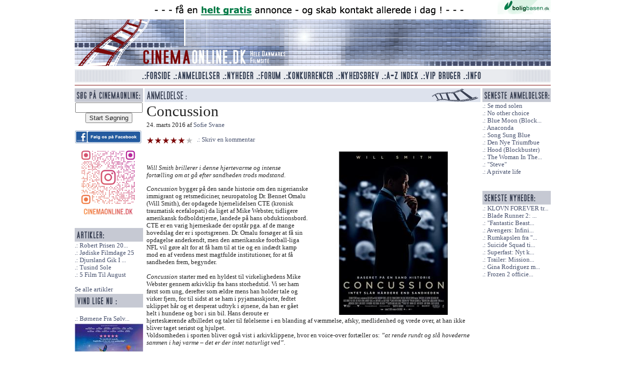

--- FILE ---
content_type: text/html; charset=utf-8
request_url: https://cinemaonline.dk/Anmeldelse/concussion.8985.html
body_size: 7096
content:
<!DOCTYPE html>
<html class="no-js" lang="da">
<head>
    <title>Concussion - Cinemaonline.dk - Hele Danmarks Filmsite</title>
    <link rel="shortcut icon" href="/Content/images/favicon.ico" />
    
    <meta property="og:site_name" content="Cinemaonline.dk" />
    <meta property="og:title" content="Concussion" />
    <meta property="og:url" content="https://cinemaonline.dk/Anmeldelse/concussion.8985.html" />
    <meta property="og:description" content="Will Smith brillerer i denne hjertevarme og intense fort&#230;lling om at g&#229; efter sandheden trods modstand. " />
        <meta property="og:image" content="https://cinemaonline.dk/Billede/concussion.25992?thumb=False" />

    <meta name="description" content="Will Smith brillerer i denne hjertevarme og intense fort&#230;lling om at g&#229; efter sandheden trods modstand. " />
        <link rel="canonical" href="/Anmeldelse/concussion.8985.html" />
    <link href="/Search/OpenSearch" type="application/opensearchdescription+xml" rel="search" />
    <link rel="alternate" title="Cinemaonline seneste anmeldelser" HREF="https://cinemaonline.dk/Rss" TYPE="application/rss+xml">    

    <script src="/bundles/modernizr?v=FbJ688fulsybP2-T20QPXT8LQsQ1mhbdTSDTuHaeXms1"></script>

    <link href="/Content/css?v=JvrSOcX9vIejuTU_WFZo5ZVMvHRmb99qXliL01KFBg01" rel="stylesheet"/>
<link href="/Content/themes/base/css?v=i7BOC3S3137TEzZVBFmOebNbXdz0DQAHpplKmp0vqfc1" rel="stylesheet"/>

</head>

<body class="clearfix">
    <div id="fb-root"></div>
    <script>
(function (d, s, id) {
    var js, fjs = d.getElementsByTagName(s)[0];
    if (d.getElementById(id)) return;
    js = d.createElement(s); js.id = id;
    js.src = "//connect.facebook.net/da_DK/sdk.js#xfbml=1&appId=276317465911714&version=v2.0";
    fjs.parentNode.insertBefore(js, fjs);
}(document, 'script', 'facebook-jssdk'));</script>
     <div id="TopLogo" class="clearfix">
<a href="http://boligbasen.dk/911" target="_blank"><img src="/Banner/Image?BannerID=29" alt="Boligbasen 2" class="clearfix" /></a>
 <img src="/Content/images/spacer.gif" alt="Top grafik" id="TopLogoAcross" class="clearfix link_front" />
     <img src="/Content/images/spacer.gif" alt="cinemaonline.dk" id="TopLogoLeft" class="clearfix  link_front" /><img src="/Content/banner/banner_replace.gif" alt="" id="TopLogoBanner" class="clearfix  link_front" /><img src="/Content/images/spacer.gif" alt="Top right grafik" id="TopLogoRight" class="clearfix  link_front" />
     <img src="/Content/images/spacer.gif" alt="Bund logo grafik" id="TopLogoBottom" style="margin:0 0 5px 0;" class="clearfix  link_front" />
 </div> 
    <div id="TopMenu" class="clearfix">
    <nav>
        <img src="/Content/images/spacer.gif" alt="Venstre menu grafik" id="TopMenuLeft" style="float:left" />
        <ul>
            <li><a href="/"><img src="/Content/images/spacer.gif" alt="Forside" title="Forside" id="TopMenuForside" /></a></li>
            <li><a href="/Anmeldelse/Liste"><img src="/Content/images/spacer.gif" alt="Anmeldelser" title="Anmeldelser" id="TopMenuAnmeldelser" /></a></li>
            <li><a href="/Forum/Gruppe/Nyheder.1.html"><img src="/Content/images/spacer.gif" alt="Nyheder" title="Nyheder" id="TopMenuNyheder" /></a></li>
            <li><a href="/Forum"><img src="/Content/images/spacer.gif" alt="Forum" title="Forum" id="TopMenuForum" /></a></li>
            <li><a href="/Konkurrence"><img src="/Content/images/spacer.gif" alt="Konkurrencer" title="Konkurrencer" id="TopMenuKonkurrencer" /></a></li>
            <li><a href="/Nyhedsbrev"><img src="/Content/images/spacer.gif" alt="Nyhedsbrev" title="Nyhedsbrev" id="TopMenuNyhedsbrev" /></a></li>
            <li><a href="/Anmeldelse/AZIndex"><img src="/Content/images/spacer.gif" alt="A-Z Index" title="A-Z Index" id="TopMenuAZ" /></a></li>
            <li><a href="/VIP"><img src="/Content/images/spacer.gif" alt="VIP Bruger" title="VIP Bruger" id="TopMenuVIP" /></a></li>
            <li><a href="/Info"><img src="/Content/images/spacer.gif" alt="Info" title="Info" id="TopMenuInfo" /></a></li>
        </ul>
        <img src="/Content/images/spacer.gif" alt="Højre menu grafik" id="TopMenuRight" style="float:left" />
        <img src="/Content/images/redline.gif" alt="The great devide" style="clear:both;margin:4px 0 5px 0;float:left" />
    </nav>
</div>
    <div id="MainSite"> 
    <div id="LeftColumn">
<form action="/Search" method="get" style="text-align:center">        <img src="/Content/images/Sog.gif" alt="Overskrift konkurrence" /><br />
        <input type="text" name="q" value="" style="width:130px" id="search_q" /><br />
        <input type="submit" name="search" value="Start Søgning" id="search_sub" />
</form>    <br />
    <a href="https://www.facebook.com/cinemaonline.dk" target="_blank" class="bannerlink"><img src="/Banner/Image?BannerID=30" alt="Standard facebook" style="max-width:137px" /></a>

    <a href="https://www.instagram.com/cinemaonline.dk/" target="_blank" class="bannerlink"><img src="/Banner/Image?BannerID=33" alt="F&#248;lg os p&#229; instagram" style="max-width:137px" /></a>

    <br><br />

    <img src="/Content/images/Artikler.gif" alt="Seneste artikler" /><br />
    <a href="/Anmeldelse/robert_prisen_2026___de_nominerede.11822.html" title="Robert Prisen 2026 - De Nominerede" class="stdlink">Robert Prisen 20...</a><br />
    <a href="/Anmeldelse/joediske_filmdage_25.11807.html" title="J&#248;diske Filmdage 25" class="stdlink">J&#248;diske Filmdage 25</a><br />
    <a href="/Anmeldelse/djursland_gik_i_tolkiens_fodspor.11763.html" title="Djursland Gik I Tolkiens Fodspor" class="stdlink">Djursland Gik I ...</a><br />
    <a href="/Anmeldelse/tusind_sole.11762.html" title="Tusind Sole" class="stdlink">Tusind Sole</a><br />
    <a href="/Anmeldelse/5_film_til_august.11759.html" title="5 Film Til August" class="stdlink">5 Film Til August</a><br />
<br />
<a href="/Anmeldelse/Artikler">Se alle artikler</a>
    <br />
    <img src="/Content/images/left_block_top.gif" alt="Overskrift konkurrence" /><br /><br />
    <a href="/Konkurrence/boernene_fra_soelvgade_2_tager_kampen_op.2316.html" title="B&#248;rnene Fra S&#248;lvgade 2: Tager Kampen Op" class="stdlink">B&#248;rnene Fra S&#248;lv...</a><br />
        <a href="/Konkurrence/boernene_fra_soelvgade_2_tager_kampen_op.2316.html" title="B&#248;rnene Fra S&#248;lvgade 2: Tager Kampen Op"><img src="/Konkurrence/Billede/2316" alt="B&#248;rnene Fra S&#248;lvgade 2: Tager Kampen Op billede" style="width:140px;height:200px;border:0" /></a><br /><br />
    <a href="/Konkurrence/good_fortune.2315.html" title="Good Fortune" class="stdlink">Good Fortune</a><br />
          
    <br /><br />


    <img src="/Content/images/ViAnbefaler.gif" alt="Vi anbefaler" /><br />
    <a href="http://boligbasen.dk/" target="_blank"><img src="/Content/ads/anbefaler-bbasen.gif" alt="Boligbasen.dk" /></a><br />


    <a href="http://ligo.dk/" target="_blank"><img src="/Content/ads/anbefaler-ligo.gif" alt="Ligo.dk - en ven af huset" /></a><br /><br />



</div>



    
    <div id="MainColumn">
    

    
    <h1 class="cleanh1"><img src="/Content/images/HeaderAnmeldBio.gif" alt="Biograf anmeldelse" /></h1>


<div id="General">
    <h1>Concussion</h1>
    24. marts 2016
    af
        <a href="/Anmelder/sofie_svane.1309.html">Sofie Svane</a>
   
    
    <br /><br /><img src="/Content/images/spacer.gif" class="karakter5" alt="5 stjerner" title="5 stjerner" /> 
 <a class="stdlink" href="/Forum/Skriv?Anmeld=8985">Skriv en kommentar</a> 
    
 
    <br /><br />
    <div class="fb-like" data-href="https://cinemaonline.dk/Anmeldelse/concussion.8985.html" data-layout="standard" data-action="like" data-show-faces="false" data-share="true"></div>
        <img src="/Billede/concussion.25992?thumb=False" alt="Concussion billede" title="Concussion billede" class="MainImage" style="width:350px" />

    <p class="teaser">Will Smith brillerer i denne hjertevarme og intense fortælling om at gå efter sandheden trods modstand.</p>

    <p><i>Concussion</i> bygger på den sande historie om den nigerianske immigrant og retsmediciner, neuropatolog Dr. Bennet Omalu (Will Smith), der opdagede hjernelidelsen CTE (kronisk traumatisk ecefalopati) da liget af Mike Webster, tidligere amerikansk fodboldstjerne, landede på hans obduktionsbord. CTE er en varig hjerneskade der opstår pga. af de mange hovedslag der er i sportsgrenen. Dr. Omalu forsøger at få sin opdagelse anderkendt, men den amerikanske football-liga NFL vil gøre alt for at få ham til at tie og en indædt kamp mod en af verdens mest magtfulde institutioner, for at få sandheden frem, begynder. <br /><br /><i>Concussion</i> starter med en hyldest til virkelighedens Mike Webster gennem arkivklip fra hans storhedstid. Vi ser ham først som ung, derefter som ældre mens han holder tale og virker fjern, for til sidst at se ham i pyjamasskjorte, fedtet uklippet hår og et desperat udtryk i øjnene, da han er gået helt i hundene og bor i sin bil. Hans deroute er hjerteskærende afbilledet og taler til følelserne i en blanding af væmmelse, afsky, medlidenhed og vrede over, at han ikke bliver taget seriøst og hjulpet. <br />Voldsomheden i sporten bliver også vist i arkivklippene, hvor en voice-over fortæller os: <i>”at rende rundt og slå hovederne sammen i høj varme – det er der intet naturligt ved”</i>.<br /><br />Det er Will Smith der spiller Dr Bennet Omalu, og det gør han til perfektion. Det er en imponerende fortolkning, han gør af virkelighedens Dr Bennet Omalu, og man føler, at det er et ægte menneske med mange lag, man ser foran sig på det store lærred, når han blidt taler til ”patienterne” på hans obduktionsbord og beder dem hjælpe ham med at finde ud af hvorfor de døde. <br /><br />Skuespillet er i det hele taget imponerende, og da Dr Bennet Omalus alternative arbejdsmetoder gør ham upopulær hos en kollega, som ikke mener den slags talen til ”patienterne” er passende, stiger spændingen gennem en tilspidset dialog.  <br /><br />Vi får forklaret lige præcis nok om hjernen og videnskab, til at forstå hvad vi har brug for at vide, men uden at det bliver langtrukket eller føles som malplaceret information, der kun er til ære for seerne. Det vi har brug for at vide flyder naturligt gennem dialogen og laboratoriet fuld af troværdige detaljer, hvor fodboldspillernes motto <i>”if we finish – we win”</i> virkelig bliver sat på spidsen, da alle ved at det er en farlig sport, men ingen tager det alvorligt, og prisen bliver hjerneskade og en for tidlig død så de lander på Dr Omalus obduktionsbord.<br /><br />Spændingsopbygningen i <i>Concussion</i> fungerer upåklageligt, selvom der ikke er store overraskelser i plottet. Alligevel bliver man hurtigt fanget af fortællingen og det gode skuespil, hvor skønne detaljer i dialog og samspil omkring kulturforskelle og skønt spil mellem Dr Bennett Omalu og Prema, der bliver spillet af Gugu Mbatha-Rawer, en fornøjelse at se på. <br /><br />Alt i alt er <i>Concussion</i> en overraskende varmhjertet og relevant dramatisk thriller, der viser at en enkelt person kan gøre en forskel og at det altid betaler sig at gå efter sandheden. Filmen får de varmeste anbefalinger herfra.</p>

    
    <span class="BlockLine">Titel:</span> Concussion<br />
    <span class="BlockLine">Original Titel:</span> <a href="/Anmeldelse/AnmeldelserMedOriginalTitel?title=Concussion">Concussion</a><br />
    <span class="BlockLine">Premieredato:</span>  24. marts 2016<br />
    <span class="BlockLine">Instruktør:</span> <a href="/Anmeldelse/AnmeldelserMedInstruktor?search=Peter%20Landesman">Peter Landesman</a><br />
        <span class="BlockLine">Skuespillere:</span> <a href="/Anmeldelse/AnmeldelserMedSkuespiller?search=Will%20Smith">Will Smith, </a><a href="/Anmeldelse/AnmeldelserMedSkuespiller?search=Gugu%20Mbatha-Raw">Gugu Mbatha-Raw, </a><a href="/Anmeldelse/AnmeldelserMedSkuespiller?search=Alec%20Baldwin">Alec Baldwin, </a><a href="/Anmeldelse/AnmeldelserMedSkuespiller?search=Arliss%20Howard">Arliss Howard, </a><a href="/Anmeldelse/AnmeldelserMedSkuespiller?search=Paul%20Reiser">Paul Reiser, </a><a href="/Anmeldelse/AnmeldelserMedSkuespiller?search=Luke%20Wilson">Luke Wilson, </a><a href="/Anmeldelse/AnmeldelserMedSkuespiller?search=Adewale%20Akinnuyo-Agbaje">Adewale Akinnuyo-Agbaje, </a><a href="/Anmeldelse/AnmeldelserMedSkuespiller?search=David%20Morse">David Morse, </a><a href="/Anmeldelse/AnmeldelserMedSkuespiller?search=Albert%20Brooks">Albert Brooks</a><br />
    <span class="BlockLine">Spilletid:</span> 123 min.<br />
    <span class="BlockLine">Selskab:</span> UIP/Sony 2016<br />
    <span class="BlockLine">Genre:</span> <a href="/Genre/AnmeldelserMedGenre?genre=Drama">Drama</a>            ,
<a href="/Genre/AnmeldelserMedGenre?genre=Thriller">Thriller</a>    




    













    <div style="width:100%;margin-top:20px;float:left;" class="clearfix">
    </div>
   
</div>


    <br /><br />
        <a href="https://secure.smartresponse-media.com/?a=15425&amp;c=254946&amp;s1=" target="_blank" class="bannerlink"><img src="/Banner/Image?BannerID=32" alt="banner" class="clearfix" style="max-width:680px" /></a>

    </div>

    <div id="RightColumn">
    <img src="/Content/images/right_block_top.gif" alt="Overskrift Højre Block" /><br />
           
    <a href="/Anmeldelse/se_mod_solen.11821.html" title="Se mod solen">Se mod solen</a> 
    <br />
    <a href="/Anmeldelse/no_other_choice.11820.html" title="No other choice">No other choice</a> 
    <br />
    <a href="/Anmeldelse/blue_moon__blockbuster.11819.html" title="Blue Moon (Blockbuster)">Blue Moon (Block...</a> 
    <br />
    <a href="/Anmeldelse/anaconda.11817.html" title="Anaconda">Anaconda</a> 
    <br />
    <a href="/Anmeldelse/song_sung_blue.11816.html" title="Song Sung Blue">Song Sung Blue</a> 
    <br />
    <a href="/Anmeldelse/den_nye_triumfbue.11815.html" title="Den Nye Triumfbue ">Den Nye Triumfbue </a> 
    <br />
    <a href="/Anmeldelse/hood__blockbuster.11818.html" title="Hood (Blockbuster)">Hood (Blockbuster)</a> 
    <br />
    <a href="/Anmeldelse/the_woman_in_the_yard.11813.html" title="The Woman In The Yard">The Woman In The...</a> 
    <br />
    <a href="/Anmeldelse/steve.11814.html" title="&quot;Steve&quot; ">&quot;Steve&quot; </a> 
    <br />
    <a href="/Anmeldelse/a_private_life.11812.html" title="A private life">A private life</a> 
    <br />

<br />
    <br />
    <img src="/Content/images/h-lille-senestenyheder.gif" alt="" /><br />
    <a href="/Forum/Emne/klovn_forever_trailer_premiere.246.html" title="KLOVN FOREVER trailer premiere!">KLOVN FOREVER tr...</a>
    <br />
    <a href="/Forum/Emne/blade_runner_2_roger_deakins_bag_kameraet.245.html" title="Blade Runner 2: Roger Deakins bag kameraet">Blade Runner 2: ...</a>
    <br />
    <a href="/Forum/Emne/fantastic_beasts_and_where_to_find_them__eddie_redmayne_som_newt_scamander.244.html" title="&quot;Fantastic Beasts and Where to Find Them&quot;: Eddie Redmayne som Newt Scamander">&quot;Fantastic Beast...</a>
    <br />
    <a href="/Forum/Emne/avengers_infinity_war_insruktoerer_fundet.243.html" title="Avengers: Infinity War insrukt&#248;rer fundet">Avengers: Infini...</a>
    <br />
    <a href="/Forum/Emne/rumkapslen_fra__2001__solgt_for_344_000.241.html" title="Rumkapslen fra &quot;2001&quot; solgt for 344.000$">Rumkapslen fra &quot;...</a>
    <br />
    <a href="/Forum/Emne/suicide_squad_tilfoejer_2_nye_skuepsillere.240.html" title="Suicide Squad tilf&#248;jer 2 nye skuepsillere">Suicide Squad ti...</a>
    <br />
    <a href="/Forum/Emne/superfast_nyt_klip_fra_komedien.239.html" title="Superfast: Nyt klip fra komedien">Superfast: Nyt k...</a>
    <br />
    <a href="/Forum/Emne/trailer_mission_impossible_rogue_nation.238.html" title="Trailer: Mission: Impossible Rogue Nation">Trailer: Mission...</a>
    <br />
    <a href="/Forum/Emne/gina_rodriguez_med_i_deepwater_horizon.237.html" title="Gina Rodriguez med i Deepwater Horizon">Gina Rodriguez m...</a>
    <br />
    <a href="/Forum/Emne/frozen_2_officielt_bekraeftet.236.html" title="Frozen 2 officielt bekr&#230;ftet">Frozen 2 officie...</a>
    <br />

<br />

</div> 
    </div>
   <div id="Copyright">
    <br />&copy; Cinemaonline.dk 1998 - 2026 - kontakt: <a href="mailto:cuneyt@cinemaonline.dk" class="maillink">cuneyt@cinemaonline.dk</a> - <a href="https://cinemaonline.dk" class="maillink">www.cinemaonline.dk</a><br />
    Alt materiale på Cinemaonline.dk er &copy; Cinemaonline ApS (CVR.: 29524246). Der må kun gengives citater fra vores materiale, hvis der er tydelig kildegengivelse. <br />
    Annoncering: <a href="mailto:anette@demandmedia.dk " class="maillink">anette@demandmedia.dk</a><br />



    <img src="/Content/images/redline.gif" alt="The great devide" style="clear:both;margin:4px 0 5px 0;" />
</div> 



<br /><br /><br />
<script src="//ajax.googleapis.com/ajax/libs/jquery/1.9.1/jquery.min.js"></script>
<script src="/bundles/jqueryval?v=0CSZ8ERGXON019RKsjC3V_n0ng_FdcjBD0nsKHS4NDM1"></script>
<script src="//ajax.googleapis.com/ajax/libs/jqueryui/1.10.4/jquery-ui.min.js"></script>

<script>
    $(".link_front").click(function () {
        document.location = "/";
    });
</script>

<script>
(function (i, s, o, g, r, a, m) {
    i['GoogleAnalyticsObject'] = r; i[r] = i[r] || function () {
        (i[r].q = i[r].q || []).push(arguments)
    }, i[r].l = 1 * new Date(); a = s.createElement(o),
    m = s.getElementsByTagName(o)[0]; a.async = 1; a.src = g; m.parentNode.insertBefore(a, m)
})(window, document, 'script', '//www.google-analytics.com/analytics.js', 'ga');

ga('create', 'UA-57444114-1', 'auto');
ga('send', 'pageview');

</script>
</body>
</html>
